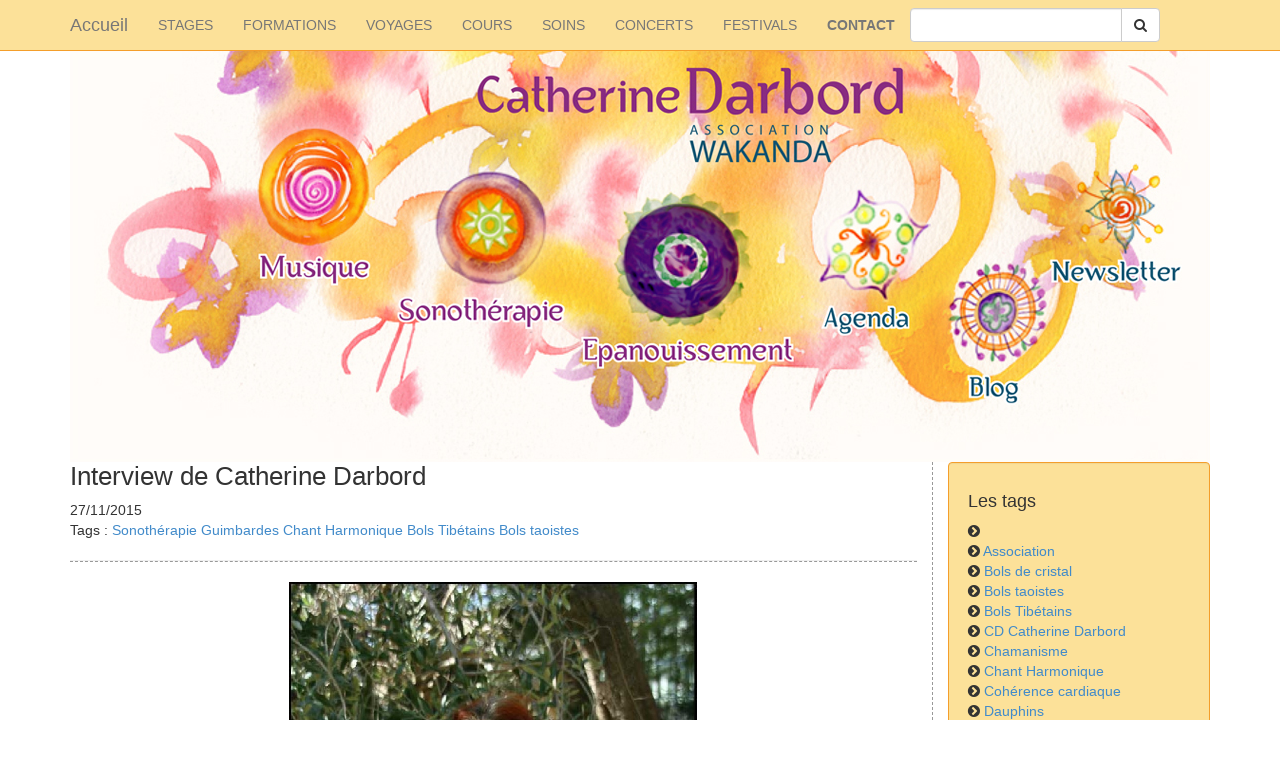

--- FILE ---
content_type: text/html; charset=utf-8
request_url: https://www.vibrationwakanda.com/article-23.htm
body_size: 3400
content:
<!DOCTYPE html>
<html lang="fr">
	<head>
	<!-- <meta charset="iso-8859-15"> -->
	<meta charset="UTF-8">
		<title>Interview de Catherine Darbord</title>

	<meta name="viewport" content="width=device-width, initial-scale=1.0">
	<!-- Bootstrap -->
	<link href="css/bootstrap.css" rel="stylesheet" media="screen">
	<!-- My style -->
	<link href="css/bootstrap-theme.css" rel="stylesheet" media="screen">
	<link href="font-awesome/css/font-awesome.min.css" rel="stylesheet">
	<link rel="icon" type="image/png" href="favicon.png" />
			<script src="https://www.google.com/recaptcha/api.js" async defer></script>
		<!--script src="https://maps.googleapis.com/maps/api/js?v=3.14&sensor=false"></script-->
		<script src="//ajax.googleapis.com/ajax/libs/jquery/1.7.1/jquery.min.js"></script>
	<script type='text/javascript' src='https://www.vibrationwakanda.com/js/jquery.rwdImageMaps.min.js'></script>
	<script type='text/javascript'>
	$(document).ready(function(e) {
		$('img[usemap]').rwdImageMaps();
	});
	</script>
		<script async defer src="https://cdn.jsdelivr.net/npm/altcha/dist/altcha.min.js" type="module"></script>
	</head>
	<body>
<div class="navbar navbar-default navbar-fixed-top">
  <div class="container">
    <div class="navbar-header">
      <button type="button" class="navbar-toggle" data-toggle="collapse" data-target=".navbar-collapse"> <span class="icon-bar"></span> <span class="icon-bar"></span> <span class="icon-bar"></span> </button>
      <a class="navbar-brand" href="https://www.vibrationwakanda.com/">Accueil</a> </div>
    <div class="navbar-collapse collapse">
      <ul class="nav navbar-nav">
        <li><a href="stages.htm?PHPSESSID=2967f0beadb8cb68bc9f19c015483e6c">STAGES</a></li>
        <li><a href="formations.htm?PHPSESSID=2967f0beadb8cb68bc9f19c015483e6c">FORMATIONS</a></li>
        <li><a href="voyages.htm?PHPSESSID=2967f0beadb8cb68bc9f19c015483e6c">VOYAGES</a></li>
        <li><a href="cours.htm?PHPSESSID=2967f0beadb8cb68bc9f19c015483e6c">COURS</a></li>
        <li><a href="consultations.htm?PHPSESSID=2967f0beadb8cb68bc9f19c015483e6c">SOINS</a></li>
        <li><a href="concerts.htm?PHPSESSID=2967f0beadb8cb68bc9f19c015483e6c">CONCERTS</a></li>
        <li><a href="festivals.htm?PHPSESSID=2967f0beadb8cb68bc9f19c015483e6c">FESTIVALS</a></li>
         <li><a href="contact.htm?PHPSESSID=2967f0beadb8cb68bc9f19c015483e6c"><b>CONTACT</b></a></li>
               <li> <form action="recherche.htm" method="get" enctype="multipart/form-data" name="rechercheform" style="margin-top:8px;width:250px;"><input type="hidden" name="PHPSESSID" value="2967f0beadb8cb68bc9f19c015483e6c" />
            <div class="input-group">
              <input class="form-control" type="text" name="q">
              <span class="input-group-btn">
              <button class="btn btn-default" type="button" onclick="javascript:document.forms.rechercheform.submit();"><i class="fa fa-search"></i></button>
              </span></div>
          </form></li>
      </ul>
    </div>
    <!--/.navbar-collapse -->
  </div>
</div><div class="container"><img src="img/head.jpg" border="0" usemap="#Map" class="img-responsive" alt="Menu Catherine Darbord" title="Menu Catherine Darbord">
  <map name="Map">
    <area shape="poly" coords="201,96,185,145,192,172,206,184,223,194,223,200,199,201,185,202,183,220,188,228,210,230,244,231,283,233,301,231,304,215,298,207,279,207,252,204,238,201,258,194,274,182,285,171,289,157,296,141,295,122,290,108,281,100,267,90,254,84,242,81,220,81" href="https://www.vibrationwakanda.com/musique.htm">
    <area shape="poly" coords="387,130,371,152,367,174,367,192,372,205,383,220,397,227,411,235,414,244,388,245,328,243,327,270,497,276,496,252,431,249,428,240,449,229,461,222,470,205,478,185,479,168,474,150,463,135,451,128,432,120,405,120" href="https://www.vibrationwakanda.com/sonotherapie.htm" alt="menu">
    <area shape="poly" coords="569,165,553,182,550,205,550,231,565,254,582,267,600,275,607,281,606,288,513,286,514,316,727,318,727,287,620,288,621,272,643,266,656,255,669,237,671,217,672,196,663,174,651,158,622,151,598,150" href="https://www.vibrationwakanda.com/epanouissement.htm" alt="">
    <area shape="poly" coords="780,144" href="#">
    <area shape="poly" coords="770,156,759,167,757,186,753,208,751,223,756,238,783,241,800,247,800,256,754,258,750,281,843,282,840,256,808,255,819,247,830,233,840,216,853,191,854,179,850,166,828,149,811,141,782,146" href="https://www.vibrationwakanda.com/agenda.htm">
    <area shape="poly" coords="889,224,880,239,872,253,878,270,884,293,896,313,914,319,919,321,898,321,897,348,955,354,955,333,927,324,935,317,964,310,967,292,977,277,980,258,977,242,964,227,954,217,927,213,903,214" href="https://www.vibrationwakanda.com/blog.htm">
    <area shape="poly" coords="1017,117" href="#">
    <area shape="poly" coords="1003,134" href="#">
    <area shape="poly" coords="1000,159,1004,180,1013,192,1033,202,1038,210,978,208,979,233,1111,235,1111,213,1052,209,1076,200,1086,192,1093,176,1097,152,1094,126,1080,114,1049,111,1023,118,1002,134" href="https://www.vibrationwakanda.com/newsletter.htm">
  </map>
</div><div class="container">
  <div class="row">
    <div class="col-md-9 border-right-dashed">
      <!-- the actual blog post: title/author/date/content -->
      <h1>
        Interview de Catherine Darbord       </h1>
      27/11/2015<br />
      Tags : 			<a href="https://www.vibrationwakanda.com/blogtag-sonotherapie.htm">Sonothérapie</a> 
					<a href="https://www.vibrationwakanda.com/blogtag-guimbardes.htm">Guimbardes</a> 
					<a href="https://www.vibrationwakanda.com/blogtag-chant-harmonique.htm">Chant Harmonique</a> 
					<a href="https://www.vibrationwakanda.com/blogtag-bols-tibetains.htm">Bols Tibétains</a> 
					<a href="https://www.vibrationwakanda.com/blogtag-bols-taoistes.htm">Bols taoistes</a> 
		      <hr>
            <div class="row">
        <div class="col-md-3"></div>
        <div class="col-md-6"> <img src="img/blog/23.jpg" class="img-responsive" alt="Interview de Catherine Darbord "> </div>
        <div class="col-md-3"></div>
      </div>
      <hr>
            Dans cette interview, diffusée dans l'émission de Claire Queiruga et Nicolas Semmartin "L'ours et la carotte", Catherine Darbord parle de son parcours, des effets du sons, du principe des harmoniques. <br />
Vous pourrez y entendre le son d'un gong frotté avec des mailloches à friction, du chant harmonique mongol<br />
<br>            <audio src="https://www.vibrationwakanda.com/mp3/blog/23.mp3" type="audio/mpeg"  preload="auto" controls></audio><br><br>
                </div>
    <div class="col-md-3">
      
      <div class="well">
        <h4>Les tags</h4>
        <ul class="list-unstyled">
                    <li><i class="fa fa-chevron-circle-right"></i> <a href="https://www.vibrationwakanda.com/blogtag-nutrition.htm">
                        </a></li>
                    <li><i class="fa fa-chevron-circle-right"></i> <a href="https://www.vibrationwakanda.com/blogtag-association.htm">
            Association            </a></li>
                    <li><i class="fa fa-chevron-circle-right"></i> <a href="https://www.vibrationwakanda.com/blogtag-bols-de-cristal.htm">
            Bols de cristal            </a></li>
                    <li><i class="fa fa-chevron-circle-right"></i> <a href="https://www.vibrationwakanda.com/blogtag-bols-taoistes.htm">
            Bols taoistes            </a></li>
                    <li><i class="fa fa-chevron-circle-right"></i> <a href="https://www.vibrationwakanda.com/blogtag-bols-tibetains.htm">
            Bols Tibétains            </a></li>
                    <li><i class="fa fa-chevron-circle-right"></i> <a href="https://www.vibrationwakanda.com/blogtag-disque.htm">
            CD Catherine Darbord            </a></li>
                    <li><i class="fa fa-chevron-circle-right"></i> <a href="https://www.vibrationwakanda.com/blogtag-chamanisme.htm">
            Chamanisme            </a></li>
                    <li><i class="fa fa-chevron-circle-right"></i> <a href="https://www.vibrationwakanda.com/blogtag-chant-harmonique.htm">
            Chant Harmonique            </a></li>
                    <li><i class="fa fa-chevron-circle-right"></i> <a href="https://www.vibrationwakanda.com/blogtag-coherence-cardiaque.htm">
            Cohérence cardiaque            </a></li>
                    <li><i class="fa fa-chevron-circle-right"></i> <a href="https://www.vibrationwakanda.com/blogtag-dauphins.htm">
            Dauphins            </a></li>
                    <li><i class="fa fa-chevron-circle-right"></i> <a href="https://www.vibrationwakanda.com/blogtag-didgeridoo.htm">
            Didgeridoo            </a></li>
                    <li><i class="fa fa-chevron-circle-right"></i> <a href="https://www.vibrationwakanda.com/blogtag-evenement-exterieur.htm">
            Événement extérieur            </a></li>
                    <li><i class="fa fa-chevron-circle-right"></i> <a href="https://www.vibrationwakanda.com/blogtag-gongs.htm">
            Gongs            </a></li>
                    <li><i class="fa fa-chevron-circle-right"></i> <a href="https://www.vibrationwakanda.com/blogtag-guimbardes.htm">
            Guimbardes            </a></li>
                    <li><i class="fa fa-chevron-circle-right"></i> <a href="https://www.vibrationwakanda.com/blogtag-livre.htm">
            Livre            </a></li>
                    <li><i class="fa fa-chevron-circle-right"></i> <a href="https://www.vibrationwakanda.com/blogtag-mineraux.htm">
            Minéraux            </a></li>
                    <li><i class="fa fa-chevron-circle-right"></i> <a href="https://www.vibrationwakanda.com/blogtag-sonotherapie.htm">
            Sonothérapie            </a></li>
                    <li><i class="fa fa-chevron-circle-right"></i> <a href="https://www.vibrationwakanda.com/blogtag-stages.htm">
            Stages            </a></li>
                    <li><i class="fa fa-chevron-circle-right"></i> <a href="https://www.vibrationwakanda.com/blogtag-tambours.htm">
            Tambours            </a></li>
                    <li><i class="fa fa-chevron-circle-right"></i> <a href="https://www.vibrationwakanda.com/blogtag-videos.htm">
            Vidéos            </a></li>
                    <li><i class="fa fa-chevron-circle-right"></i> <a href="https://www.vibrationwakanda.com/blogtag-voyages.htm">
            Voyages            </a></li>
                  </ul>
      </div>
      <div class="row">
        <div class="col-lg-12">
          <h3>Actualit&eacute;</h3>
          <img src="img/actualite/actualite.jpg" class="img-responsive" alt="Actualité">
          <a href='http://www.vibrationwakanda.com/detail-41.htm'>Formation en SONOTHÉRAPIE          <hr class="border-bottom-dashed">
        </div>
      </div>
      <div class="row">
        <div class="col-lg-12">
          <h3>Ev&egrave;nements</h3>
                    <a href="detail-26.htm?PHPSESSID=2967f0beadb8cb68bc9f19c015483e6c"><img class="img-responsive" src="photos/26.jpg" alt="séance Voyage Chamanique au son du Tambour" /></a> <a href="detail-26.htm?PHPSESSID=2967f0beadb8cb68bc9f19c015483e6c">
          séance Voyage Chamanique au son du Tambour          </a>
          <hr class="border-bottom-dashed">
        </div>
      </div>
      
          </div>
  </div>
</div>
<!-- /.container -->
<footer>
  <div class="container">
    <div class="row">
      <div class="col-xs-9">Association Wakanda - Chant Harmonique et Sonothérapie  | <a href="https://www.vibrationwakanda.com/article-7.htm">Infos légales</a> | <a href="https://www.vibrationwakanda.com/blogtag-faq.htm">FAQ</a></div>
      <div class="col-xs-3"><a href="https://www.vibrationwakanda.com/admin.htm">Admin</a></div>
    </div>
  </div>
  <script src="js/bootstrap.js"></script>
  <script src="js/modern-business.js"></script>
</footer>
<script>
  (function(i,s,o,g,r,a,m){i['GoogleAnalyticsObject']=r;i[r]=i[r]||function(){
  (i[r].q=i[r].q||[]).push(arguments)},i[r].l=1*new Date();a=s.createElement(o),
  m=s.getElementsByTagName(o)[0];a.async=1;a.src=g;m.parentNode.insertBefore(a,m)
  })(window,document,'script','//www.google-analytics.com/analytics.js','ga');

  ga('create', 'UA-49404976-1', 'vibrationwakanda.com');
  ga('send', 'pageview');

</script>
</body></html>


--- FILE ---
content_type: text/css
request_url: https://www.vibrationwakanda.com/css/bootstrap-theme.css
body_size: 1008
content:
/* 
Custom CSS for...
'Modern Business' HTML Theme by Start Bootstrap

All Start Bootstrap themes are licensed under Apache 2.0. 
For more info and more free Bootstrap 3 HTML themes, visit http://startbootstrap.com!
*/

/* Global Styles */

html, body {
  height:100%;
}

body {
  padding-top: 50px; /* body padding for fixed top nav */
}

.img-home-portfolio,
.img-customer,
.portfolio-item {
  margin-bottom: 30px;
}

.tab-pane {
  margin-top: 15px;
}

/* Page Sections */
.section,
.section-colored {
  padding: 50px 0;
}

.section-colored {
  background-color: #e1e1e1; /* change this to change the background color of a colored section */
}

.sidebar {
  margin-top: 40px;
}

.sidebar ul {
  border-radius: 5px;
  padding: 5px;
  border: 1px solid #cccccc;
}

/* Half Page Height Carousel Customization */
.carousel {
  height: 50%;
}

.item,
.active,
.carousel-inner {
  height: 100%;
}

.fill {
  width: 100%;
  height: 100%;
  background-position: center;
  background-size: cover;
}

/* Social Icons Styles */
.list-social-icons {
  margin-bottom: 45px;
}

.tooltip-social a {
  text-decoration: none;
  color: inherit;
}

.facebook-link a:hover {
  color: #3b5998;
}

.linkedin-link a:hover {
  color: #007fb1;
}

.twitter-link a:hover {
  color: #39a9e0;
}

.google-plus-link a:hover {
  color: #d14836;
}

/* Service Page Styles */
.service-icon {
  font-size: 50px;
}

/* 404 Page Styles */
.error-404 {
  font-size: 8em;
}

/* Pricing Page Styles */
.price {
  font-size: 4em;
}

.price-cents {
  vertical-align: super;
  font-size: 50%;
}

.price-month {
  font-size: 35%;
  font-style: italic;
}

/* Footer Styles */
footer {
  margin: 50px 0;
}

/* Responsive Styles */
@media (max-width: 767px) {

.carousel {
  height: 70%; /* increases the carousel height so it looks good on phones */
}

}



#map-canvas {
        height: 100%;
        margin: 0px;
        padding: 0px
      }
h1{
	font-size:26px;
}



body {
  padding-top: 50px;
}

.border-right-dashed{
	border-right:1px dashed #999;
}
.border-bottom-dashed,hr{
	border-bottom:1px dashed #999;
}
footer{
	background:#fce199;
	border:1px solid #f49e2b;
	padding-top: 20px;
	padding-bottom: 20px;
	margin: 0px;
}
.navbar-default,.well,footer{
	background:#fce199;
	border-color:#f49e2b;
}
.nav > li{
	background:#fce199;
}
.nav > li.active{
	background:#f49e2b;
}

.website{display:none;}

.video-container {
    position: relative;
    padding-bottom: 56.25%;
    padding-top: 30px;
    height: 0;
    overflow: hidden;
}

.video-container iframe,
.video-container object,
.video-container embed {
    position: absolute;
    top: 0;
    left: 0;
    width: 100%;
    height: 100%;
}

--- FILE ---
content_type: text/plain
request_url: https://www.google-analytics.com/j/collect?v=1&_v=j102&a=826173632&t=pageview&_s=1&dl=https%3A%2F%2Fwww.vibrationwakanda.com%2Farticle-23.htm&ul=en-us%40posix&dt=Interview%20de%20Catherine%20Darbord&sr=1280x720&vp=1280x720&_u=IEBAAAABAAAAACAAI~&jid=1726793013&gjid=628526053&cid=341512756.1768998009&tid=UA-49404976-1&_gid=1165522711.1768998009&_r=1&_slc=1&z=1542545512
body_size: -452
content:
2,cG-HVJWM18LDL